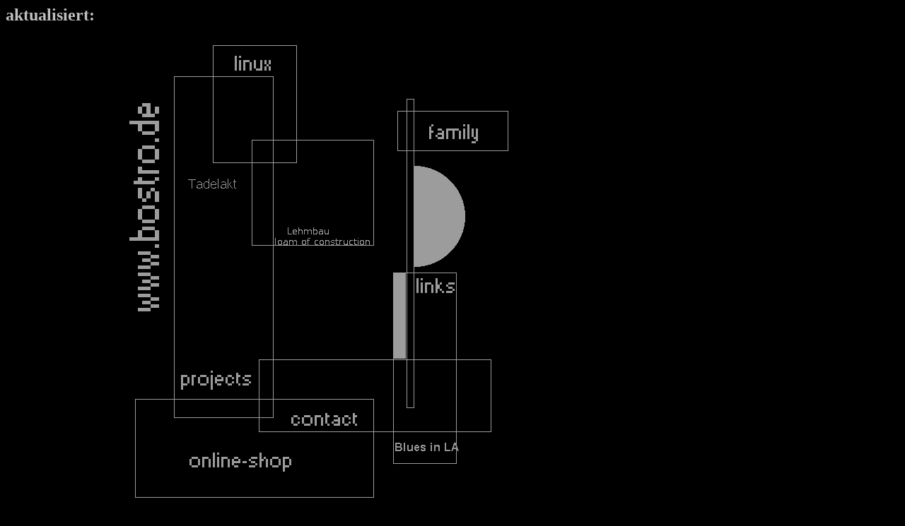

--- FILE ---
content_type: text/html
request_url: http://bostro.de/
body_size: 845
content:
<html>
<!-- Creation date: 10.04.03 -->
<head>
<meta http-equiv="Content-Type" content="text/html; charset=iso-8859-1">
<title></title>
<meta name="description" content="">
<meta name="bodo bostro german potsdam stroeber shippewa michigan anishnabay" content="">
<meta name="bostro" content="bostro website">
<meta name="generator" content="edit">
</head>
<body bgcolor="#000000" text="#c0c0c0" link="#c0c0c0" vlink="#c0c0c0" alink="#ff0000" bgproperties="fixed">
<!-- This Image Map was created by bostro -->
<h2>aktualisiert: </h2>
<a href="http://home.snafu.de/bostro/datenschutz.html" target="_blank">Datenschutzerkl&auml;rung</a>



<IMG SRC="index.gif" usemap="#index.gif" WIDTH=595 HEIGHT=822 BORDER=0>
<MAP NAME="index.gif">
<AREA SHAPE=RECT COORDS="180, 25, 240, 50" HREF="linux.html" TARGET="linux"><!--link zu suse.ag-->
<AREA SHAPE=RECT COORDS="105, 179, 195, 206" HREF="http://home.snafu.de/bostro/lehmbau/baufortschritt022008.html" TARGET="wanted">
<AREA SHAPE=RECT COORDS="240, 243, 377, 272" HREF="http://home.snafu.de/bostro/lehmbau/lehmbau.html" TARGET="animations">
<AREA SHAPE=RECT COORDS="257, 526, 361, 551" href="mailto:mail@bostro.de?subject=website">
<AREA SHAPE=RECT COORDS="110, 572, 268, 617" HREF="http://profiseller.de/shop1/index.php3?ps_id=P934479" TARGET="onlineshop"><!--link zu 1und1 -->
<AREA SHAPE=RECT COORDS="102, 464, 208, 502" HREF="projects.html" TARGET="projects">
<AREA SHAPE=RECT COORDS="417, 565, 492, 596" HREF="http://home.snafu.de/bostro/BluesinLA.html" TARGET="facts">
<AREA SHAPE=RECT COORDS="437, 335, 494, 364" HREF="links.html" TARGET="links">
<AREA SHAPE=RECT COORDS="449, 114, 534, 151" HREF="family.html" TARGET="family">
</MAP>
<!-- End Image Map-->

</body>
</html>